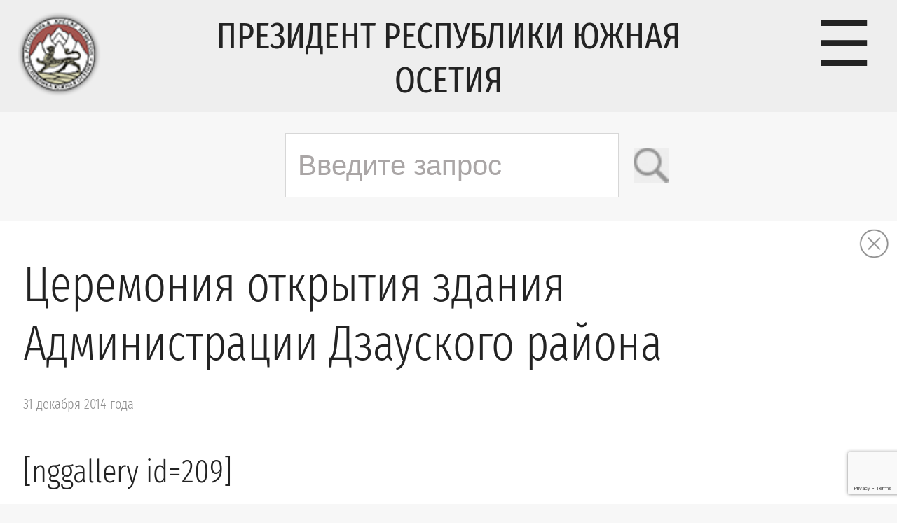

--- FILE ---
content_type: text/html; charset=utf-8
request_url: https://www.google.com/recaptcha/api2/anchor?ar=1&k=6LdG5-4hAAAAAIVLN9_xP5sbarXRzUQ20oKhaX1s&co=aHR0cHM6Ly9wcmVzaWRlbnRydW8ub3JnOjQ0Mw..&hl=en&v=PoyoqOPhxBO7pBk68S4YbpHZ&size=invisible&anchor-ms=20000&execute-ms=30000&cb=ha6i9i1dc6ja
body_size: 48804
content:
<!DOCTYPE HTML><html dir="ltr" lang="en"><head><meta http-equiv="Content-Type" content="text/html; charset=UTF-8">
<meta http-equiv="X-UA-Compatible" content="IE=edge">
<title>reCAPTCHA</title>
<style type="text/css">
/* cyrillic-ext */
@font-face {
  font-family: 'Roboto';
  font-style: normal;
  font-weight: 400;
  font-stretch: 100%;
  src: url(//fonts.gstatic.com/s/roboto/v48/KFO7CnqEu92Fr1ME7kSn66aGLdTylUAMa3GUBHMdazTgWw.woff2) format('woff2');
  unicode-range: U+0460-052F, U+1C80-1C8A, U+20B4, U+2DE0-2DFF, U+A640-A69F, U+FE2E-FE2F;
}
/* cyrillic */
@font-face {
  font-family: 'Roboto';
  font-style: normal;
  font-weight: 400;
  font-stretch: 100%;
  src: url(//fonts.gstatic.com/s/roboto/v48/KFO7CnqEu92Fr1ME7kSn66aGLdTylUAMa3iUBHMdazTgWw.woff2) format('woff2');
  unicode-range: U+0301, U+0400-045F, U+0490-0491, U+04B0-04B1, U+2116;
}
/* greek-ext */
@font-face {
  font-family: 'Roboto';
  font-style: normal;
  font-weight: 400;
  font-stretch: 100%;
  src: url(//fonts.gstatic.com/s/roboto/v48/KFO7CnqEu92Fr1ME7kSn66aGLdTylUAMa3CUBHMdazTgWw.woff2) format('woff2');
  unicode-range: U+1F00-1FFF;
}
/* greek */
@font-face {
  font-family: 'Roboto';
  font-style: normal;
  font-weight: 400;
  font-stretch: 100%;
  src: url(//fonts.gstatic.com/s/roboto/v48/KFO7CnqEu92Fr1ME7kSn66aGLdTylUAMa3-UBHMdazTgWw.woff2) format('woff2');
  unicode-range: U+0370-0377, U+037A-037F, U+0384-038A, U+038C, U+038E-03A1, U+03A3-03FF;
}
/* math */
@font-face {
  font-family: 'Roboto';
  font-style: normal;
  font-weight: 400;
  font-stretch: 100%;
  src: url(//fonts.gstatic.com/s/roboto/v48/KFO7CnqEu92Fr1ME7kSn66aGLdTylUAMawCUBHMdazTgWw.woff2) format('woff2');
  unicode-range: U+0302-0303, U+0305, U+0307-0308, U+0310, U+0312, U+0315, U+031A, U+0326-0327, U+032C, U+032F-0330, U+0332-0333, U+0338, U+033A, U+0346, U+034D, U+0391-03A1, U+03A3-03A9, U+03B1-03C9, U+03D1, U+03D5-03D6, U+03F0-03F1, U+03F4-03F5, U+2016-2017, U+2034-2038, U+203C, U+2040, U+2043, U+2047, U+2050, U+2057, U+205F, U+2070-2071, U+2074-208E, U+2090-209C, U+20D0-20DC, U+20E1, U+20E5-20EF, U+2100-2112, U+2114-2115, U+2117-2121, U+2123-214F, U+2190, U+2192, U+2194-21AE, U+21B0-21E5, U+21F1-21F2, U+21F4-2211, U+2213-2214, U+2216-22FF, U+2308-230B, U+2310, U+2319, U+231C-2321, U+2336-237A, U+237C, U+2395, U+239B-23B7, U+23D0, U+23DC-23E1, U+2474-2475, U+25AF, U+25B3, U+25B7, U+25BD, U+25C1, U+25CA, U+25CC, U+25FB, U+266D-266F, U+27C0-27FF, U+2900-2AFF, U+2B0E-2B11, U+2B30-2B4C, U+2BFE, U+3030, U+FF5B, U+FF5D, U+1D400-1D7FF, U+1EE00-1EEFF;
}
/* symbols */
@font-face {
  font-family: 'Roboto';
  font-style: normal;
  font-weight: 400;
  font-stretch: 100%;
  src: url(//fonts.gstatic.com/s/roboto/v48/KFO7CnqEu92Fr1ME7kSn66aGLdTylUAMaxKUBHMdazTgWw.woff2) format('woff2');
  unicode-range: U+0001-000C, U+000E-001F, U+007F-009F, U+20DD-20E0, U+20E2-20E4, U+2150-218F, U+2190, U+2192, U+2194-2199, U+21AF, U+21E6-21F0, U+21F3, U+2218-2219, U+2299, U+22C4-22C6, U+2300-243F, U+2440-244A, U+2460-24FF, U+25A0-27BF, U+2800-28FF, U+2921-2922, U+2981, U+29BF, U+29EB, U+2B00-2BFF, U+4DC0-4DFF, U+FFF9-FFFB, U+10140-1018E, U+10190-1019C, U+101A0, U+101D0-101FD, U+102E0-102FB, U+10E60-10E7E, U+1D2C0-1D2D3, U+1D2E0-1D37F, U+1F000-1F0FF, U+1F100-1F1AD, U+1F1E6-1F1FF, U+1F30D-1F30F, U+1F315, U+1F31C, U+1F31E, U+1F320-1F32C, U+1F336, U+1F378, U+1F37D, U+1F382, U+1F393-1F39F, U+1F3A7-1F3A8, U+1F3AC-1F3AF, U+1F3C2, U+1F3C4-1F3C6, U+1F3CA-1F3CE, U+1F3D4-1F3E0, U+1F3ED, U+1F3F1-1F3F3, U+1F3F5-1F3F7, U+1F408, U+1F415, U+1F41F, U+1F426, U+1F43F, U+1F441-1F442, U+1F444, U+1F446-1F449, U+1F44C-1F44E, U+1F453, U+1F46A, U+1F47D, U+1F4A3, U+1F4B0, U+1F4B3, U+1F4B9, U+1F4BB, U+1F4BF, U+1F4C8-1F4CB, U+1F4D6, U+1F4DA, U+1F4DF, U+1F4E3-1F4E6, U+1F4EA-1F4ED, U+1F4F7, U+1F4F9-1F4FB, U+1F4FD-1F4FE, U+1F503, U+1F507-1F50B, U+1F50D, U+1F512-1F513, U+1F53E-1F54A, U+1F54F-1F5FA, U+1F610, U+1F650-1F67F, U+1F687, U+1F68D, U+1F691, U+1F694, U+1F698, U+1F6AD, U+1F6B2, U+1F6B9-1F6BA, U+1F6BC, U+1F6C6-1F6CF, U+1F6D3-1F6D7, U+1F6E0-1F6EA, U+1F6F0-1F6F3, U+1F6F7-1F6FC, U+1F700-1F7FF, U+1F800-1F80B, U+1F810-1F847, U+1F850-1F859, U+1F860-1F887, U+1F890-1F8AD, U+1F8B0-1F8BB, U+1F8C0-1F8C1, U+1F900-1F90B, U+1F93B, U+1F946, U+1F984, U+1F996, U+1F9E9, U+1FA00-1FA6F, U+1FA70-1FA7C, U+1FA80-1FA89, U+1FA8F-1FAC6, U+1FACE-1FADC, U+1FADF-1FAE9, U+1FAF0-1FAF8, U+1FB00-1FBFF;
}
/* vietnamese */
@font-face {
  font-family: 'Roboto';
  font-style: normal;
  font-weight: 400;
  font-stretch: 100%;
  src: url(//fonts.gstatic.com/s/roboto/v48/KFO7CnqEu92Fr1ME7kSn66aGLdTylUAMa3OUBHMdazTgWw.woff2) format('woff2');
  unicode-range: U+0102-0103, U+0110-0111, U+0128-0129, U+0168-0169, U+01A0-01A1, U+01AF-01B0, U+0300-0301, U+0303-0304, U+0308-0309, U+0323, U+0329, U+1EA0-1EF9, U+20AB;
}
/* latin-ext */
@font-face {
  font-family: 'Roboto';
  font-style: normal;
  font-weight: 400;
  font-stretch: 100%;
  src: url(//fonts.gstatic.com/s/roboto/v48/KFO7CnqEu92Fr1ME7kSn66aGLdTylUAMa3KUBHMdazTgWw.woff2) format('woff2');
  unicode-range: U+0100-02BA, U+02BD-02C5, U+02C7-02CC, U+02CE-02D7, U+02DD-02FF, U+0304, U+0308, U+0329, U+1D00-1DBF, U+1E00-1E9F, U+1EF2-1EFF, U+2020, U+20A0-20AB, U+20AD-20C0, U+2113, U+2C60-2C7F, U+A720-A7FF;
}
/* latin */
@font-face {
  font-family: 'Roboto';
  font-style: normal;
  font-weight: 400;
  font-stretch: 100%;
  src: url(//fonts.gstatic.com/s/roboto/v48/KFO7CnqEu92Fr1ME7kSn66aGLdTylUAMa3yUBHMdazQ.woff2) format('woff2');
  unicode-range: U+0000-00FF, U+0131, U+0152-0153, U+02BB-02BC, U+02C6, U+02DA, U+02DC, U+0304, U+0308, U+0329, U+2000-206F, U+20AC, U+2122, U+2191, U+2193, U+2212, U+2215, U+FEFF, U+FFFD;
}
/* cyrillic-ext */
@font-face {
  font-family: 'Roboto';
  font-style: normal;
  font-weight: 500;
  font-stretch: 100%;
  src: url(//fonts.gstatic.com/s/roboto/v48/KFO7CnqEu92Fr1ME7kSn66aGLdTylUAMa3GUBHMdazTgWw.woff2) format('woff2');
  unicode-range: U+0460-052F, U+1C80-1C8A, U+20B4, U+2DE0-2DFF, U+A640-A69F, U+FE2E-FE2F;
}
/* cyrillic */
@font-face {
  font-family: 'Roboto';
  font-style: normal;
  font-weight: 500;
  font-stretch: 100%;
  src: url(//fonts.gstatic.com/s/roboto/v48/KFO7CnqEu92Fr1ME7kSn66aGLdTylUAMa3iUBHMdazTgWw.woff2) format('woff2');
  unicode-range: U+0301, U+0400-045F, U+0490-0491, U+04B0-04B1, U+2116;
}
/* greek-ext */
@font-face {
  font-family: 'Roboto';
  font-style: normal;
  font-weight: 500;
  font-stretch: 100%;
  src: url(//fonts.gstatic.com/s/roboto/v48/KFO7CnqEu92Fr1ME7kSn66aGLdTylUAMa3CUBHMdazTgWw.woff2) format('woff2');
  unicode-range: U+1F00-1FFF;
}
/* greek */
@font-face {
  font-family: 'Roboto';
  font-style: normal;
  font-weight: 500;
  font-stretch: 100%;
  src: url(//fonts.gstatic.com/s/roboto/v48/KFO7CnqEu92Fr1ME7kSn66aGLdTylUAMa3-UBHMdazTgWw.woff2) format('woff2');
  unicode-range: U+0370-0377, U+037A-037F, U+0384-038A, U+038C, U+038E-03A1, U+03A3-03FF;
}
/* math */
@font-face {
  font-family: 'Roboto';
  font-style: normal;
  font-weight: 500;
  font-stretch: 100%;
  src: url(//fonts.gstatic.com/s/roboto/v48/KFO7CnqEu92Fr1ME7kSn66aGLdTylUAMawCUBHMdazTgWw.woff2) format('woff2');
  unicode-range: U+0302-0303, U+0305, U+0307-0308, U+0310, U+0312, U+0315, U+031A, U+0326-0327, U+032C, U+032F-0330, U+0332-0333, U+0338, U+033A, U+0346, U+034D, U+0391-03A1, U+03A3-03A9, U+03B1-03C9, U+03D1, U+03D5-03D6, U+03F0-03F1, U+03F4-03F5, U+2016-2017, U+2034-2038, U+203C, U+2040, U+2043, U+2047, U+2050, U+2057, U+205F, U+2070-2071, U+2074-208E, U+2090-209C, U+20D0-20DC, U+20E1, U+20E5-20EF, U+2100-2112, U+2114-2115, U+2117-2121, U+2123-214F, U+2190, U+2192, U+2194-21AE, U+21B0-21E5, U+21F1-21F2, U+21F4-2211, U+2213-2214, U+2216-22FF, U+2308-230B, U+2310, U+2319, U+231C-2321, U+2336-237A, U+237C, U+2395, U+239B-23B7, U+23D0, U+23DC-23E1, U+2474-2475, U+25AF, U+25B3, U+25B7, U+25BD, U+25C1, U+25CA, U+25CC, U+25FB, U+266D-266F, U+27C0-27FF, U+2900-2AFF, U+2B0E-2B11, U+2B30-2B4C, U+2BFE, U+3030, U+FF5B, U+FF5D, U+1D400-1D7FF, U+1EE00-1EEFF;
}
/* symbols */
@font-face {
  font-family: 'Roboto';
  font-style: normal;
  font-weight: 500;
  font-stretch: 100%;
  src: url(//fonts.gstatic.com/s/roboto/v48/KFO7CnqEu92Fr1ME7kSn66aGLdTylUAMaxKUBHMdazTgWw.woff2) format('woff2');
  unicode-range: U+0001-000C, U+000E-001F, U+007F-009F, U+20DD-20E0, U+20E2-20E4, U+2150-218F, U+2190, U+2192, U+2194-2199, U+21AF, U+21E6-21F0, U+21F3, U+2218-2219, U+2299, U+22C4-22C6, U+2300-243F, U+2440-244A, U+2460-24FF, U+25A0-27BF, U+2800-28FF, U+2921-2922, U+2981, U+29BF, U+29EB, U+2B00-2BFF, U+4DC0-4DFF, U+FFF9-FFFB, U+10140-1018E, U+10190-1019C, U+101A0, U+101D0-101FD, U+102E0-102FB, U+10E60-10E7E, U+1D2C0-1D2D3, U+1D2E0-1D37F, U+1F000-1F0FF, U+1F100-1F1AD, U+1F1E6-1F1FF, U+1F30D-1F30F, U+1F315, U+1F31C, U+1F31E, U+1F320-1F32C, U+1F336, U+1F378, U+1F37D, U+1F382, U+1F393-1F39F, U+1F3A7-1F3A8, U+1F3AC-1F3AF, U+1F3C2, U+1F3C4-1F3C6, U+1F3CA-1F3CE, U+1F3D4-1F3E0, U+1F3ED, U+1F3F1-1F3F3, U+1F3F5-1F3F7, U+1F408, U+1F415, U+1F41F, U+1F426, U+1F43F, U+1F441-1F442, U+1F444, U+1F446-1F449, U+1F44C-1F44E, U+1F453, U+1F46A, U+1F47D, U+1F4A3, U+1F4B0, U+1F4B3, U+1F4B9, U+1F4BB, U+1F4BF, U+1F4C8-1F4CB, U+1F4D6, U+1F4DA, U+1F4DF, U+1F4E3-1F4E6, U+1F4EA-1F4ED, U+1F4F7, U+1F4F9-1F4FB, U+1F4FD-1F4FE, U+1F503, U+1F507-1F50B, U+1F50D, U+1F512-1F513, U+1F53E-1F54A, U+1F54F-1F5FA, U+1F610, U+1F650-1F67F, U+1F687, U+1F68D, U+1F691, U+1F694, U+1F698, U+1F6AD, U+1F6B2, U+1F6B9-1F6BA, U+1F6BC, U+1F6C6-1F6CF, U+1F6D3-1F6D7, U+1F6E0-1F6EA, U+1F6F0-1F6F3, U+1F6F7-1F6FC, U+1F700-1F7FF, U+1F800-1F80B, U+1F810-1F847, U+1F850-1F859, U+1F860-1F887, U+1F890-1F8AD, U+1F8B0-1F8BB, U+1F8C0-1F8C1, U+1F900-1F90B, U+1F93B, U+1F946, U+1F984, U+1F996, U+1F9E9, U+1FA00-1FA6F, U+1FA70-1FA7C, U+1FA80-1FA89, U+1FA8F-1FAC6, U+1FACE-1FADC, U+1FADF-1FAE9, U+1FAF0-1FAF8, U+1FB00-1FBFF;
}
/* vietnamese */
@font-face {
  font-family: 'Roboto';
  font-style: normal;
  font-weight: 500;
  font-stretch: 100%;
  src: url(//fonts.gstatic.com/s/roboto/v48/KFO7CnqEu92Fr1ME7kSn66aGLdTylUAMa3OUBHMdazTgWw.woff2) format('woff2');
  unicode-range: U+0102-0103, U+0110-0111, U+0128-0129, U+0168-0169, U+01A0-01A1, U+01AF-01B0, U+0300-0301, U+0303-0304, U+0308-0309, U+0323, U+0329, U+1EA0-1EF9, U+20AB;
}
/* latin-ext */
@font-face {
  font-family: 'Roboto';
  font-style: normal;
  font-weight: 500;
  font-stretch: 100%;
  src: url(//fonts.gstatic.com/s/roboto/v48/KFO7CnqEu92Fr1ME7kSn66aGLdTylUAMa3KUBHMdazTgWw.woff2) format('woff2');
  unicode-range: U+0100-02BA, U+02BD-02C5, U+02C7-02CC, U+02CE-02D7, U+02DD-02FF, U+0304, U+0308, U+0329, U+1D00-1DBF, U+1E00-1E9F, U+1EF2-1EFF, U+2020, U+20A0-20AB, U+20AD-20C0, U+2113, U+2C60-2C7F, U+A720-A7FF;
}
/* latin */
@font-face {
  font-family: 'Roboto';
  font-style: normal;
  font-weight: 500;
  font-stretch: 100%;
  src: url(//fonts.gstatic.com/s/roboto/v48/KFO7CnqEu92Fr1ME7kSn66aGLdTylUAMa3yUBHMdazQ.woff2) format('woff2');
  unicode-range: U+0000-00FF, U+0131, U+0152-0153, U+02BB-02BC, U+02C6, U+02DA, U+02DC, U+0304, U+0308, U+0329, U+2000-206F, U+20AC, U+2122, U+2191, U+2193, U+2212, U+2215, U+FEFF, U+FFFD;
}
/* cyrillic-ext */
@font-face {
  font-family: 'Roboto';
  font-style: normal;
  font-weight: 900;
  font-stretch: 100%;
  src: url(//fonts.gstatic.com/s/roboto/v48/KFO7CnqEu92Fr1ME7kSn66aGLdTylUAMa3GUBHMdazTgWw.woff2) format('woff2');
  unicode-range: U+0460-052F, U+1C80-1C8A, U+20B4, U+2DE0-2DFF, U+A640-A69F, U+FE2E-FE2F;
}
/* cyrillic */
@font-face {
  font-family: 'Roboto';
  font-style: normal;
  font-weight: 900;
  font-stretch: 100%;
  src: url(//fonts.gstatic.com/s/roboto/v48/KFO7CnqEu92Fr1ME7kSn66aGLdTylUAMa3iUBHMdazTgWw.woff2) format('woff2');
  unicode-range: U+0301, U+0400-045F, U+0490-0491, U+04B0-04B1, U+2116;
}
/* greek-ext */
@font-face {
  font-family: 'Roboto';
  font-style: normal;
  font-weight: 900;
  font-stretch: 100%;
  src: url(//fonts.gstatic.com/s/roboto/v48/KFO7CnqEu92Fr1ME7kSn66aGLdTylUAMa3CUBHMdazTgWw.woff2) format('woff2');
  unicode-range: U+1F00-1FFF;
}
/* greek */
@font-face {
  font-family: 'Roboto';
  font-style: normal;
  font-weight: 900;
  font-stretch: 100%;
  src: url(//fonts.gstatic.com/s/roboto/v48/KFO7CnqEu92Fr1ME7kSn66aGLdTylUAMa3-UBHMdazTgWw.woff2) format('woff2');
  unicode-range: U+0370-0377, U+037A-037F, U+0384-038A, U+038C, U+038E-03A1, U+03A3-03FF;
}
/* math */
@font-face {
  font-family: 'Roboto';
  font-style: normal;
  font-weight: 900;
  font-stretch: 100%;
  src: url(//fonts.gstatic.com/s/roboto/v48/KFO7CnqEu92Fr1ME7kSn66aGLdTylUAMawCUBHMdazTgWw.woff2) format('woff2');
  unicode-range: U+0302-0303, U+0305, U+0307-0308, U+0310, U+0312, U+0315, U+031A, U+0326-0327, U+032C, U+032F-0330, U+0332-0333, U+0338, U+033A, U+0346, U+034D, U+0391-03A1, U+03A3-03A9, U+03B1-03C9, U+03D1, U+03D5-03D6, U+03F0-03F1, U+03F4-03F5, U+2016-2017, U+2034-2038, U+203C, U+2040, U+2043, U+2047, U+2050, U+2057, U+205F, U+2070-2071, U+2074-208E, U+2090-209C, U+20D0-20DC, U+20E1, U+20E5-20EF, U+2100-2112, U+2114-2115, U+2117-2121, U+2123-214F, U+2190, U+2192, U+2194-21AE, U+21B0-21E5, U+21F1-21F2, U+21F4-2211, U+2213-2214, U+2216-22FF, U+2308-230B, U+2310, U+2319, U+231C-2321, U+2336-237A, U+237C, U+2395, U+239B-23B7, U+23D0, U+23DC-23E1, U+2474-2475, U+25AF, U+25B3, U+25B7, U+25BD, U+25C1, U+25CA, U+25CC, U+25FB, U+266D-266F, U+27C0-27FF, U+2900-2AFF, U+2B0E-2B11, U+2B30-2B4C, U+2BFE, U+3030, U+FF5B, U+FF5D, U+1D400-1D7FF, U+1EE00-1EEFF;
}
/* symbols */
@font-face {
  font-family: 'Roboto';
  font-style: normal;
  font-weight: 900;
  font-stretch: 100%;
  src: url(//fonts.gstatic.com/s/roboto/v48/KFO7CnqEu92Fr1ME7kSn66aGLdTylUAMaxKUBHMdazTgWw.woff2) format('woff2');
  unicode-range: U+0001-000C, U+000E-001F, U+007F-009F, U+20DD-20E0, U+20E2-20E4, U+2150-218F, U+2190, U+2192, U+2194-2199, U+21AF, U+21E6-21F0, U+21F3, U+2218-2219, U+2299, U+22C4-22C6, U+2300-243F, U+2440-244A, U+2460-24FF, U+25A0-27BF, U+2800-28FF, U+2921-2922, U+2981, U+29BF, U+29EB, U+2B00-2BFF, U+4DC0-4DFF, U+FFF9-FFFB, U+10140-1018E, U+10190-1019C, U+101A0, U+101D0-101FD, U+102E0-102FB, U+10E60-10E7E, U+1D2C0-1D2D3, U+1D2E0-1D37F, U+1F000-1F0FF, U+1F100-1F1AD, U+1F1E6-1F1FF, U+1F30D-1F30F, U+1F315, U+1F31C, U+1F31E, U+1F320-1F32C, U+1F336, U+1F378, U+1F37D, U+1F382, U+1F393-1F39F, U+1F3A7-1F3A8, U+1F3AC-1F3AF, U+1F3C2, U+1F3C4-1F3C6, U+1F3CA-1F3CE, U+1F3D4-1F3E0, U+1F3ED, U+1F3F1-1F3F3, U+1F3F5-1F3F7, U+1F408, U+1F415, U+1F41F, U+1F426, U+1F43F, U+1F441-1F442, U+1F444, U+1F446-1F449, U+1F44C-1F44E, U+1F453, U+1F46A, U+1F47D, U+1F4A3, U+1F4B0, U+1F4B3, U+1F4B9, U+1F4BB, U+1F4BF, U+1F4C8-1F4CB, U+1F4D6, U+1F4DA, U+1F4DF, U+1F4E3-1F4E6, U+1F4EA-1F4ED, U+1F4F7, U+1F4F9-1F4FB, U+1F4FD-1F4FE, U+1F503, U+1F507-1F50B, U+1F50D, U+1F512-1F513, U+1F53E-1F54A, U+1F54F-1F5FA, U+1F610, U+1F650-1F67F, U+1F687, U+1F68D, U+1F691, U+1F694, U+1F698, U+1F6AD, U+1F6B2, U+1F6B9-1F6BA, U+1F6BC, U+1F6C6-1F6CF, U+1F6D3-1F6D7, U+1F6E0-1F6EA, U+1F6F0-1F6F3, U+1F6F7-1F6FC, U+1F700-1F7FF, U+1F800-1F80B, U+1F810-1F847, U+1F850-1F859, U+1F860-1F887, U+1F890-1F8AD, U+1F8B0-1F8BB, U+1F8C0-1F8C1, U+1F900-1F90B, U+1F93B, U+1F946, U+1F984, U+1F996, U+1F9E9, U+1FA00-1FA6F, U+1FA70-1FA7C, U+1FA80-1FA89, U+1FA8F-1FAC6, U+1FACE-1FADC, U+1FADF-1FAE9, U+1FAF0-1FAF8, U+1FB00-1FBFF;
}
/* vietnamese */
@font-face {
  font-family: 'Roboto';
  font-style: normal;
  font-weight: 900;
  font-stretch: 100%;
  src: url(//fonts.gstatic.com/s/roboto/v48/KFO7CnqEu92Fr1ME7kSn66aGLdTylUAMa3OUBHMdazTgWw.woff2) format('woff2');
  unicode-range: U+0102-0103, U+0110-0111, U+0128-0129, U+0168-0169, U+01A0-01A1, U+01AF-01B0, U+0300-0301, U+0303-0304, U+0308-0309, U+0323, U+0329, U+1EA0-1EF9, U+20AB;
}
/* latin-ext */
@font-face {
  font-family: 'Roboto';
  font-style: normal;
  font-weight: 900;
  font-stretch: 100%;
  src: url(//fonts.gstatic.com/s/roboto/v48/KFO7CnqEu92Fr1ME7kSn66aGLdTylUAMa3KUBHMdazTgWw.woff2) format('woff2');
  unicode-range: U+0100-02BA, U+02BD-02C5, U+02C7-02CC, U+02CE-02D7, U+02DD-02FF, U+0304, U+0308, U+0329, U+1D00-1DBF, U+1E00-1E9F, U+1EF2-1EFF, U+2020, U+20A0-20AB, U+20AD-20C0, U+2113, U+2C60-2C7F, U+A720-A7FF;
}
/* latin */
@font-face {
  font-family: 'Roboto';
  font-style: normal;
  font-weight: 900;
  font-stretch: 100%;
  src: url(//fonts.gstatic.com/s/roboto/v48/KFO7CnqEu92Fr1ME7kSn66aGLdTylUAMa3yUBHMdazQ.woff2) format('woff2');
  unicode-range: U+0000-00FF, U+0131, U+0152-0153, U+02BB-02BC, U+02C6, U+02DA, U+02DC, U+0304, U+0308, U+0329, U+2000-206F, U+20AC, U+2122, U+2191, U+2193, U+2212, U+2215, U+FEFF, U+FFFD;
}

</style>
<link rel="stylesheet" type="text/css" href="https://www.gstatic.com/recaptcha/releases/PoyoqOPhxBO7pBk68S4YbpHZ/styles__ltr.css">
<script nonce="lkm-6jcGyjJEHJfSJ4GgAQ" type="text/javascript">window['__recaptcha_api'] = 'https://www.google.com/recaptcha/api2/';</script>
<script type="text/javascript" src="https://www.gstatic.com/recaptcha/releases/PoyoqOPhxBO7pBk68S4YbpHZ/recaptcha__en.js" nonce="lkm-6jcGyjJEHJfSJ4GgAQ">
      
    </script></head>
<body><div id="rc-anchor-alert" class="rc-anchor-alert"></div>
<input type="hidden" id="recaptcha-token" value="[base64]">
<script type="text/javascript" nonce="lkm-6jcGyjJEHJfSJ4GgAQ">
      recaptcha.anchor.Main.init("[\x22ainput\x22,[\x22bgdata\x22,\x22\x22,\[base64]/[base64]/[base64]/[base64]/[base64]/[base64]/KGcoTywyNTMsTy5PKSxVRyhPLEMpKTpnKE8sMjUzLEMpLE8pKSxsKSksTykpfSxieT1mdW5jdGlvbihDLE8sdSxsKXtmb3IobD0odT1SKEMpLDApO08+MDtPLS0pbD1sPDw4fFooQyk7ZyhDLHUsbCl9LFVHPWZ1bmN0aW9uKEMsTyl7Qy5pLmxlbmd0aD4xMDQ/[base64]/[base64]/[base64]/[base64]/[base64]/[base64]/[base64]\\u003d\x22,\[base64]\\u003d\x22,\x22w4HDlcOQw4tQHBfCqTzDlyNtw40/Sm7CnGzCo8K1w7FEGFYQw53CrcKnw7TClMKeHhoWw5oFwoplHzFxX8KYWDrDicO1w7/Ch8KSwoLDgsOgwrTCpTvCmsOWCiLCkggJFnNXwr/DhcORIsKYCMKJBX/[base64]/VVLDpA7ChT/DrH9sw5HDucKRU8OGw53Du8KrwqLDvsKuwqjDtcK4w4fDocOYHUh6a0ZTworCjhppXMKdMMOvFsKDwpErwpzDvSx2wq8Swo1wwoBwaWU7w4gCclwvFMKWJcOkMlMHw7/DpMO+w4rDth4uWMOQUgrCrsOEHcK9ZE3CrsOiwr4MNMOyd8Kww7ISbcOOf8K+w4Uuw59+worDjcOowpHCvynDucKiw7lsKsKLLsKdacKbZ3nDlcO8ThVAVzMZw4Frwo3DhcOywqM2w57CnyIAw6rCscO9wqLDl8OSwrbCmcKwMcK7FMKoR2ouTMORCMKwEMKsw58/wrBzfTE1f8Knw5YtfcOWw7DDocOcw4QDIjvCscOLEMOjwoLDoHnDlDwiwo80woZEwqoxFMOmXcKyw4c6Xm/DlV3Cu3rCpcOOSzdCYy8Tw4bDhV1qFMKTwoBUwpsjwo/Dnk3Dh8OsI8KPfcKVK8Olwos9wog8dHsWF0RlwpEsw4QBw7MAagHDgcKVS8O5w5hiwqHCicK1w5fCpHxEwqjCk8KjKMKTwqXCvcK/L2XCi1DDjMKgwqHDvsKzWcOLES7CpcK9wo7DoBLChcO/PxDCoMKbUlcmw6EPw4PDl2DDjELDjsK8w6wOGVLDvnvDrcKtb8O0S8OldsOnfCDDo0ZywpJlccOcFCJrYgRnwrDCgsKWGEHDn8Ouw5XDksOUVWcBRTrDr8OsWMORVCEaCmNAwofCiCROw7TDqsO/BRY4w7XCj8KzwqxXw5EZw4fCpFR3w6IyPCpGw4/Du8KZwoXCpU/DhR9wYMKlKMOtwo7DtsOjw44XAXVbZB8dRsO5V8KCEcO4FFTCrcKIecK2FcK0wobDkxbCiB4/UlMgw57DjMOzCwDCqsKyME7CvMKHUwnDlCLDgX/DhCrCosKqw7Aww7rCnVBnbm/DvcOSYsKvwoFeak/Cu8KqCjc4woE6KR4gCkkXw5fCosOswoVtwpjClcO7D8ObDMKYEjPDn8KJGMOdF8OFw7pgVhnCq8O7FMOyCMKowqJFIil2wpPDskkjLMOSwrDDmMKgwq5vw6XCkmw5KBZ2AcKZCsKdw6I8wr9IUsKZRG9ewr/Cj2fDjHXCjMKvw6nCksKrwrQvw5xMM8O/[base64]/Ci3XCkMKYRsKBwrzDvsOWw5NQw7bCr3AAOm7CmMK6w7TDujHDtMKcwp8FGsOlCMK2F8Kdw7Ryw7XDvl3DgGzClkvDry7DqTvCocOxwoZiw7nCmMOfw6Rwwq9/wpMHwq49w4/Cn8KiWizDjAjCgz7Cg8OEUMOwQMKQG8KadcOLNsKLAjBLdF7CscKLKcOywpUXPjAmKcO+wqYSPsOdf8OaJsK0wqPDvMOCwqd/TsOiKQjClWfDgEHCpEvCo0pEw5UQAy8rasKIwo/DhUDDsAInw5LDs2zDmMO3c8Kyw7Buwo3Cu8OEwrIlwqXCkcKcw4FQw443w5LDlsOEw5rCuD/DmAzCmsO4dWTCosKpV8OdwoHCkwvDlMKswpUOU8KIw4kEFsOce8KjwpEVI8KIw7TDrMOwWBbCpXDDulMLwqoPC2hhND/DrH3CvsOUJC9Tw603wp1tw7PDmMK5w5UfP8KGw7RUwqk+wqjCszPDqnbClMKQw5PDsRXCrsO9wojCgw/DiMOjb8KeHQ7CvRrDk0XDjMOmblhJwrfDncO1wqxsUAhMwqfDg33DuMKhSjrCnMO6w4/CoMKWwpfCmMK/wpEGwqjDv03CuhnDvlbDncKAa0nDhMKbWcOpCsOCSHVnw5DDjmbCmlNSw7HCkMObw4ZKM8O+fAtxEcOvw5MWwpjDhcKKPsK4IhxzwrrCqEHDjhBrMznDssKbw4xDwocPwqjCuGrDqsO/[base64]/Co8ODVMK7wrjCtcOkwqXCqcOfBcKswqtWf8Onwo3CiMO/wpbDjMOLw40aGMKGXcOqw4TDp8KAw795wr7DpsKkfEUqNQh4w4NVdVA4w5o6w5Mla3vCuMKtw5RRwqN0bAXCscOvZjXChTEkwrzCqMK0WxfDjxxKwrHDscKvw6rDgsKswroowr5/M2YsdMOaw5vDqjDCkUVzcQbDjMORVMOqwpvDgMKow4fChsKJw6TChiZhwq1gN8KpesOSw7HClkAwwoUbYMKBBcOkw73DqsO6woJDOcKnwpINIMO9Q1ZDwpPCtcOnwofCiQhmTAhPY8KPw5/DrShAwqAqW8OKw7hmbMKPwqrDp1hUwq8lwoBFwoEYwqnComLCjsKaAljCvR7CscKCM0TDv8OtfT/[base64]/ChyfDml8+aMK7wq3CrsOzw4Bhwpsbw4fDnxLDphBbWcOpwq3Cn8KgFjhHc8KYw6hbwobDkHXCh8K3VkASw4sfwrxhTsKifQMOPsOvUMOgwqLDgjZCwohwwp/[base64]/OyYGI8KNHsO+wovDjsKhw43CusK1w4hMwrnCrcOfXsOIU8OdbCzDt8O3woFRw6Yqwq4FHhrCuQ3DtwZ+IcKfDlzDgsOXMcKFaivCg8OpD8K6U1bDh8K/Jj7DgkzDq8KmNsKsZm/[base64]/DvMKDwojCucKyOMKVAcK+esKuf8K7GHdGw4YbQFcmwp/CuMOUISLCqcKKVcO0wq8Gwrk1fcO1w7LDpMKfB8OFGSzDsMKUBANrblDCh3Qaw7QUwpfDs8KaWMKvQcKZwrF2wpA7BQlOMkzDj8OYwpnDoMKFfUdJKMOMHDouw7l3A1cmHsOFbMOQOCrCgj/CkglMwrfCok3DqT3CtG5aw6x/TQs0IcK/[base64]/Dq8O2wqPCksO5woLCpivCkEAOecOfwpTClcOUacKew4VAwqfDicK5wrN7wrkQw5pSGcOZwp9YdMOFwoErw50sS8Kzw79Pw6zDh0obwqHDksK1eWXCkmdFPUXDg8OdPMOWwprCq8OswrQACn7Du8OSwpjCusKjf8OmClrCsWoVw69xw7HChsKfwoLCosKTWMK/[base64]/[base64]/[base64]/[base64]/w5tmwrN5w60Awr3DoAMzb8OraMObwrrDusOsw7tEw7rDnsOzwpLCo3Etw6Nxw5LDixbDp3rDjAbDtXbCt8OEwqrDrMOxYSFBwpMBw7jCn1PCvMKhwqTDrBYHBl/DmsK7Tn8+XsKyQCkMw4LDhyPCicODPnDCosO+CcOZw5XCiMOPw5PDicKiwpfChU0GwoMHOsKlw5QGw6pLworCgFrDlcO0eH3CjcOPVi3Dh8OsdCFmCsOMFMKlw4vCiMK2w63DhxFPNBTDiMO/wrtgwrXDiRvCgMK/w7XDn8OZwrYqw6TDgsOPWi/DuRxaKxHDuS8fw75bOk/DkwrCv8KWRz7DvcKKwpIbciZRJ8KNGMKhw5DDl8KJwqLCgkgfZmDCjcOiB8K+wpd/S2PCnMKGwpvCuR4XcAzDucOhcsOewpLCtQ1NwrITwojCiMKycsOIw6TDmkbCuQJcwq3DlgsQwrLCn8KUw6bDkMKae8OzwqTCqHLCkWHCh3daw4PDk3rCtcKPPXgGc8Obw57DgX1wOhvDkMOBEsKaw7/DgirDuMOgOsOaHj8VasOEW8OQPzVjesOZccK1w4DCvcOfwqnDgTYbw5d3w4nCkcOjYsKyfcK8P8O4QcOqd8K9w5nDrUPCrzDDs15zesKHw6zCoMKlwqLCocOnVMO7wrHDgRUlJjzCtzfDpSIUMMKiw6PCqg/DqSVvDcOBwqI8w6BwUnrCtW86EMKVwqnDncK9w5pARcK3P8KKw4pEwoY6w7XDpMK6wrZaakDCkcKGwo0SwrcfL8KlWMK3w5TDhCEoaMKEKcKQw7bDoMO1EyQqw6/DrxjDqjPCqlBvPBV/IBzDocKpAg5cw5LCt1jChH7CvcKVworDj8KPQjDCl1bCvz1rVFjCpl3CkSnCo8OtHzTDusK2w4bDsH97w4B6w63Ci0jCtsKNHcOIw6vDssO4wobCtwV8w4fDqQJqw7/CmcOfwoTDhG5IwrnCi1fCj8K0IcKGwp7CpEM5wqh+PErCmcKFw6Qswpx6VUEmw7PDiHtxwq1awpjDqQwvZhh7w6M5wpnCjyMJw7dKwrXCqljDhMO7C8O4w4PDisK+fsOsw6dRQsK4wrc/wqQFwqXDqcOAHWshwrTCm8OrwqAUw7DCkVXDnsKXSjnDhgFcwrfChMKLw6tdw7hGQsK9OxV7GlJSAcKnJsKHwpVBXxrDqMOqdCzCpcOrwrHCqMKxw7MbE8KEBMOuU8OBZBtnw4IJNHzCpMKWw5tQwoYTTlNPwpnCo0nDm8OFw7Irw7J/U8KfFcKpwpZqwqslwozChQnDmMKEawNPwpLDtjLCjGLClQHDl1PDt0/Ci8Oiwqh7LMOMSSB6K8KXScKfHDd5KwTCkjXDo8OTw5jCkR1Uwq4USn88w7g7wrNXw7/Cn2LCigsdw5wacDbCsMK/w7zCssO0G39dXsK1HVglwoNzVMKRQ8KvU8KlwrMmw4HDkMKAwohsw4dqAMKiwpDCuVPDgj1Kw5TDnMOuFMK3wodSUkvCkgDDrsOMQ8Oue8KcMVHDpkwPH8K8wr3CpcOrwox/wqzCu8K9e8OMF1tYL8KgOylPRFrCksKTw5p3wqLCrQ7CqsKaR8Kbw4xCZcK0w4zDk8KxRzDDtWbCrMKnZcOrw4/CtDTCky0PXMOVJ8KOw4bDtD/[base64]/[base64]/woHDkSF0Bj58dTbCg2TDtw7Dk2LCp3wwawwYYMKlGWDDmG/CpTTDpsKww7TDtcOZBMKcwqUKEsO7OMKfwrHDlHzCrzRsJMKMwp0WXyZpUz0VAMOAHU/Dg8ODwoMcwotHw6dYPn7CmADCscODwo/CkkhKwpLDiVRgwp7DmQLDuVN9FyjDuMK2w4DCi8K2wpt4wqnDtxDCsMOHw63Cq0PCgAbCjsOBCB1hNsOhwoZDwovCmERUw71xwrZGFcOsw68VZTPCh8OWwotewrkddcO3TMKPwpFKw6QEw4tkwrHCmwzCrsKSVC/DvmRdw4TDp8Kcw5BLCCPDrMKXw6Zww48uaxHCokEow6vCvHRawo0xw7fCvg3Dh8KlcQcGwoQ0wqIXQsOJw5NCw53DrsK1FQozcEJYRiYGLDPDocKINH5sw4/[base64]/[base64]/Ci8KbwpHCpcO4wpPDq8O0KsOIMcO7w6rDhhrCqsK3wqhhP3xGwrjDrMOyfMOZFMKcPcKLwpY8T3MkQltEe3XDvwPDpF7CuMKJwpPCqG3DusOwZsKTZcORazgjwpo9EHcnw5cQw6rCjsO2woctVl/DusOUwp7CklzDocK2wo9nXcOUwqtGPMOEax/CphhPwrV3ZnzDuDzCtT3Ct8K3F8K4C3zDgMOJwrbDnGp/w5rCn8O2wpXCvcK9d8KlKQdPEMO4w5V+Vx7Cg3fCqV/Di8OLAX8SwrdMJ0NrccO7wrvDq8OTNmzClXZwTjINZ2nDuWRVKzDCqwvDvTJkQXLCk8Ovw7/[base64]/DvWIJAXDDjsOOw6nDqcOTw7nCtC9jwotEw5HDqnPCssOeZMOiwoLDgMKFVsOLUmMAU8O3wo3DoBbDicOEdcKDw6Z9wpU7wpTDosOzw43DlXrCgMKeB8K0wqjDmMKMM8Ksw4AIwr8Qw44yS8KZwpxIwpoAQG7CqXjDl8OWecO5w7jDgBPCpyJMLkTDucO5w57DmcO8w4/Cm8OewrnDpB7Chmslw5MSw4fDs8OvwqHCoMOYw5fCjxHCpcKeMlBtMg5OwrbCpAfDpMKIL8O+QMOJwoHCicOlLcO5w5/CpUrCnsOHZMOkJ0nDh10Fwq1Mwpp8ecOlwqHCoU0EwohQDypHwrPCr0bDncK/YcOrw4XDkyo1XjjDpTdLd2vDg1tmw7QxV8OAwoVFR8KywrcPwpoQGsK4AcKEwqrDpMK+w4kLe3/Ck0bClUZ+axgNwp1NwqjCpsOGw6JsL8KPwpDCrgvDnDzDlF/CtcKPwq1Yw5HDvMOtZ8OrQ8K3wp54wrhmL0jDqMK9wqTCoMKzOVzDocKewpvDohkVw48rwqh/wpt1Um9Nw7/CmMK/[base64]/[base64]/Dsn/Dq1ZQQMK5w7/DlcOQwovDiBfDvsO4w5DDomPCgQJDw6Y6w78Ww7www77DvsK9w7XDm8OUwoo5Qz1xCn/CuMOqwpMIV8K7VWUUw6Mew7jDoMOywoUdw4pRwpLCiMOiw7/[base64]/CgcKecibCtMKje1jDocO0MCHDgz/Dq0o8bsKQw4w6w6jDggzCocK0wq7DlMKnasOlwpdNwprDoMOmwrN0w53ChMKGR8OHw4IQdsOuUAR+w6HCusKiwrgxMGLDoFzChyQWPgN7w47CvcOEwqzCq8Kue8K8w4PDrGITGsKHwptLwqzCgcOpJjDCh8KJw7XClAgbw6jCgRdxwoEie8KWw6g/[base64]/DksODMcODAcO8wq/Dg8O6fMO2woTDmsKfw4/CrEbDpMOIHhJaXGfDumpxwr0/woo+w7nDo2NqD8O4ZcOfO8KrwpA1QMOlwp/CvcKpPBPCssKaw4IjAcOGU3NFwrJGAMO5RgsGaVksw6c6RSZPfcOKS8OOTsO+wpTDmMOaw7lmwp9mXsOHwpZOGHsnwp/[base64]/[base64]/[base64]/CpHTDmsOIwqgcw6BKwq0awo3DqcO9w5/[base64]/w7cEwopIbG3CtcOpcsKtwpfCqcOUwq1Sw5fCt8ONUGgxwqXDrMOUwoJdw5fDncKxw6Mywo7Ds1jDun1KGBNcw7c6wpzChGnCryTCnHxhblU6TMOuGsOnwoXCqDDDpS/CscOkc30dbcKXcgo4w4Q5AHZ8wo4Vwo/Cq8KxwrDDpsO9fQ9VwpfCoMOew6lBJ8KvNkjCrsO7w5QXwqQKYh/[base64]/wqJTw6/Cm1VXw7/[base64]/U8KTwp/DsMKew7HCqWrDtsKQwo5EAcODdMOtYxnCmC/Cn8KGaG/DjMKHIcK1EVnDhMOcDTEKw77ClMK8H8OaAWLCuQDDsMKowojDtnYXW1wcwrMOwoEHw5bCm3LDvcKXwq3DsUMQKTE6wr09WSIWfh7CnsO0csKWGkV3DiHCkcKyfFHCoMKZZ03DusKCecO2wpU6wq0FTx7CrcKNwqLDosOrw6nDuMOow7/CmsOfw5/ChcOJSsODXSXDplfCucO4bMOZwqsodyp5FzHDihQ8dGXCij8/w7ceTFFZCsK9woLCpMOcw63CuGTDhlzCh11cT8OTPMKawodKIE/CuE8bw6h5wofDqBtywqTCrAzDlGcNbSHDoS/DswBhw4QNbcKsd8KiIUfDvsOnwr/CncOGwoXDksOVG8KXOsOFwoFdwpDDhcKrwpY2wpbDl8K9JFHCqhEXwq/Dnx3Cv3HDlMKTwr0yw7fCs2vClFtVJcO3w7HCsMO7NDvCusO3wpARw5DCuR3ChsOrc8O2wrHDl8KhwptyJcOKI8OQwqfDpSPCm8O/wq/Cum3CgTcKX8OpScKNQcKxw70SwpTDlgcZF8Ouw4rChFY/[base64]/CkNDecOTw5XCsMO7FmY4woDCkcOhw6rClMKnwoU9JMOXZcO8w78hw6/DukhoVnVVEMK4QlHDrcKIKVhrw4XCqsKrw6hTOz/CpAnCgcObGMK7cQvCt05Yw6MvDCHCkMOXUMOMFkF+bcKgE3Rgwqs8w4TDgcKKZjrCnF52w4jDrcOVwqUtwqfDksOfwo/[base64]/[base64]/[base64]/CvlzDvMK9TlDDvsOGdgZ6fsOOwqguHGjCgV3CpRLDjMKHAFPCosOIwqsHURU7IHnDuiTCvcO/[base64]/DiTvDh8Onwo/Dj8KwbcK5w7fDsQosOsOVwolBM040wq7DjxPDuC85KkHCtybCo1R8PMOdKz0iwpAZw5sKwprCpzfDjRbCs8Osf25oR8KvQB/DglghBQoawq/DqsOuKSwgdcO/XsKiw7Isw6jCusOywr5LGXAqfAhbHsKXcMKvWMKYNwfDjAfDuH7CnQVzDR8+w7VURnTDjGlPMcKWwrUgNcKfw4Jqw6hIwobCn8OkwrfDqQnClFTCkxcow5w2wrjCvsKzw53Cp2Qiwo3DihPCmcKkw7Fiw4rCmUjDqBZgaDE3PxbDnsKJw69xwo/DoCDDhsOEwrhHw4XDvsKTG8K5dMObFwzDkg0qwrDCvMONwpHDrsOeJ8OdJQocwq9YO0rDjsOtwrdSw43Dh2zDnzPCjsOLWsOhw7Qpw6l8WmTCqUfDiylILxzCsiDCpsKSHzzDkFhhwpPCq8OMw6XDjl1nw7t8M2rChSdzwo/DlsKNLMOLbXN3KBrCnx/DrsK+wofCksOCwrvDgcO7wohSw6rCusOhfB5mwpNIwrTCj3LDhsK/w7F9XsOjw6w4DcK8w6ZWw7Y7HVHDuMOTJcOrVcKCwrbDtMOOwphVf318w7/Do2FeEnvCnsOyPBFywo3DnsKwwrQ4RMOqNz9+HMKdXcOEwozCpsKKKsKMwqnDqMK0Y8KuPcO/fDRnw4Q1YhgxY8OJB3hQbEbCl8KSw6YETUUoG8Kswp7DnC8ncUN9F8KJwoLCi8OKwpDDssKWJMOEw5fDicK1XlTChsO/w5zDgsO3w5RRe8OOwonConPCpRfDh8OGw53DvUXDqVQYA0IKw4MxA8OOOsKkw61Tw4Y1wpfDssO4w4cww6PDuFwCw6g/E8K2PBPDonlSw4Ryw7dzDRbCuygawrZMd8OowqoXN8OYwqEJw6Zpc8OffV4cD8KnNsKeYG4ow6ZTXVvDpMKMEsKpw6jDsyfDrF7DksKYw5zDmQFLaMK7wpDCocOVc8OiwpVRwrnDrMOZZMKaa8Orw4zDsMKuHUgDw7t7YcK7QMKvw7DDm8K/[base64]/DncODw5fDmE7CqWDDh2JJwrzCtW7DgMOyS8KIeDhnGVfCtMKGwqVow5Y4w5BPw6HDt8KoccKfLsKAwrAiLwVQWcOaQmpywoNaGx4Pw5lKwqdEb1o8DyAMwrDDhjvCmnDDk8OCwqsbw7HCpx/DmsOPYFfDnkJ7wpLCoR9lTT/Dp1VOw6rDll8mwq/CmcKpw4jDsSPChC/CiVBCfz1pw5bCgwAxwrjCg8OZwrTDvnMKwoEhSBPCrz0fwpvDncOKc3LDlcOiOBbDnxjCtsOFw5rClcKGwpfDlcKWfm/CgMK/[base64]/CgMORwrbDh8O+w5HCvTHCpsO5w7wiwqbDhMKYw6BPD3XCmcKMQsOEFcKbY8KDAsKcRcKLUy9/a0fCvnnDhMKyRD/CvMO6w73ClsOVwqfDpBXCq3lHw5nCkQYMTS/Dp3QHw63CqT/Cjx8bWzjDoy9AJsKVw4g4IGjCg8O/CcOywoPCrcK9wrHCssOnwpYcwoYEw43Ctz8YAksoKsKSwpRAwottwoIFwpXCnMO3McKFI8OScFx/UXQVwrVpK8KJBMOBQ8KHw7Yow50dw5bCshJNQ8Oww7zDnsOKwoEHw6rCt1XDkMKBTcKzBHk1cmXCk8OBw5rDtsKCwp7CrDbDqk8pwpEEd8K+wqvCoB7CtcKIQMKrcxDDqcOsWmt4wp7DssKPZ2vCoA16wovDvFZmD2h/BW5rwrpvUSFFw5DChjMTRjzDmAnCn8O6woUxw5HDtMOYRMOrwr1Cw77CthFUwqXDuGnCrx5lw4Fuw7N1QcKHNcOxBMOLw4h+w5LClnNkwpjDgjJpw68Lw71CFMOQw60nEMKpLsOlw5tPdcKQA1zDtlnCkMKMwo8eLMOFw5/DtlzDvMOCUcO2EMKpwpwJNS17wplkwp3Cl8OGwqoBw6JKJzQaH0vCv8K3MsKAw6TCr8Kvw5R/wp4kKMK+GGDCtMKbw4TCqsOAwqo5FcKdW2rCrcKSwpjCo1gkO8KCBirDtmTCmcOwO0MUw4lHV8OXwpTCgjlbXnFnwrHDjhfDjcKnwovCvR/CvcOdKDnDhHU1w7l0w7/[base64]/V2lbwrfDjig/[base64]/CncKnMcOdw7cGZBApC1vDuMKHI8OUwpjDo37Dr8KwwoHChMOkw6vCj3V5ORTCjVXCtHs1WQFdwqhwTsKRGH9sw7HCnk/[base64]/ChFMHKCopInEwMHfCicOMwopzf0TDmMORGi7CmHRIwpXDisKqwp3Dk8KUbEBnOC0uKF00bFLDh8OABFc0wqnDklbDrMKgNSNnw5gGw4h/[base64]/[base64]/woQ5w6k3w4Blw6Frw5PCosKfUMOlwqPCswthw6k1wozCuwsBwr1/w5vCscOfHBDCoj5OGMOewot+w5Qyw6PCiUXDlMO0w6MvBh1hwr4Xw5smwp0gC3QcwrDDhMKnG8Okw4zCtEERwpN/[base64]/CvcORAAlENMKtwp04Zm0jw44if2I2EcO8JcOdw5zDgcOFBxwbHy4oOMKyw41fw6pKHC7CiwpxwprDlWYXwrkBw5TDgR8BWyXDm8OGw6hybMOuw5zCjF7DssOVwo3CvcOjdsOww4jCvGJqw6FCQMKCwrnDncOdAiUEw7TDmXfCucOSGg7CjcOAwqnDlsKdwpjDgh/DncKdw4fCgXQtGVM8UDB1K8OzNVMtbAVjCAnCvijDoHV6w5XDsi46OsOPw40fwqTCrwjDghbDgsKOwrZmdGkFYsOtZwLCqMOSBCfDvcOVw4prwrYmOMO4w4xAfcOobDVzfcOgwqPDmgk4w53CtR/Dg23CkX3Cn8O4wocmwonCuwXDvHcZw6MCw5/DrMOewqdTbnbDmMOZc2RvEHlNwrozD0/[base64]/CmBfCvDjDkMOVdcOUf8K3woQ6wqQyEMKPwoswRcKxwrk3w4LDtWDDmEFzYjnCuD0fJMKKwrjDmMOFcEbDqHIwwpMxw7YTwofCmxlXD2rDpcOBw5QYwqHDvsKywoZETU88w5DDuMOywp7DkMKbwr5Me8KHw4/[base64]/Cp8Ofw53CjwE1asOsw7dcwqB4w4TClUkmHsKpwolmM8OkwoshCFlIw5/ChsKdTsKOw5DDo8K0AsOTAj7DucOwwqxgwqLDvcK6woTDv8KURcOtMFgPw6JPOsKFSsOtMDdZwpZ0bDLDu1ENCFYmw5DCtsK6wr1nw6XDvsOVYTDCjArCs8KOL8OTw4rDmmzClMK6JMOOGsOQHXNjw7kqYcKWAsOzE8Kqw5zDigTDjsK/[base64]/DscOYRw40wozCnklmw4p0IUpgw6vDrHDCmRnDusOdXVnCqMOyU21RVR0owockIDEGesOCAUlBPQ9nci45PcOTNMKsFMKONcOpwpspAsKVOsOtTBzDlsOhHyTCoR3DusOWX8OJWUlubcKfMwXChsOjOcOLw7ZQPcK/SFzDq2U7fsODwpLCtFPDs8KaJBYCC0bCjxBrw7McIMKvw47Dr2pUwqAbw6TDpl/[base64]/DnT7CqnLDtsK3T33DglDDrgxIwqXCj8K2w6omwpvCr8KRPcOgwqTCmcKkw7VtaMKDwp/[base64]/Dn8KsKCbCh8Kyw5zDtUczw6fDjmPDs8O5wr7ColLDvWomKEN2wprDkUHCuUdHTMOdwqsMNRzDuzslSMKtw4fDsldZwr/CqsOIST/Cl0rDi8KPVsOWQ3nDn8ObPw4BSkVSanJ9wrvCrRDCrCJCwrDCgjPCh2BeHsKbwrvChWvDgiZQw57Dq8OlFhbCk8Ope8OFA1EDbTPDqx1HwqQawr/DmxvDkisDwr3DrsKCPsKYP8KPw5nDmMO5w4FBAcOBAsKMPVTCgxzDgU5vOjXDssOiwowjNVwtw7/[base64]/Dmg/[base64]/DsxDDmsOFScOkMcO7UU87AlNBwp/CuMOVwpZaR8OkwqY3w7gHw5/Cr8KEDylPc1XCq8KYwoLCl3zCssKNRcKrAsKZRwzCrMOoRMOjQcOYdzrClEkVc37CvsKYMsKiw6vDmsOpBcOgw7EkwrU0wqvDlh5XWyTDvEfCuB52E8K+WcKPU8OME8OtM8Kswp8pw4XDiQrCscOKXMOpwo/Cr3/CocOMw4kpdBZTw7QLw57DhCbChADChSMVasKWOsOFw4xDXMKyw79te1fDu3A3wobDrzLDi257RDbDjcOYEcO0JsO9w4c8w5QDYcOCNGJfwobCvMOYw7fCjsKZNXV7B8OmbMOPwrjDkMOKecKIA8KSw4ZkGcO0cMO9Z8OZGMOsWMO+wprCkgVowqFwc8KqeXQBPsKOwr/DgR7DqzJiw7HDkSbCuMK5w7zDrnbCs8OswqjDscKwesOzHSLDpMOiLMKzHT5mXUtacQLCtUBdw7rCmVXDrnXCgsOBLMOufWQ+NSTDu8KOw489LyfCgMK/wofDjMKhw4gPFMKpwrtmUcKuE8O+WMOnw5PDg8K+MVbCvzNKT3cXwoEEWsOMRwRQa8OHwqLCsMORwrxNO8OSw5zDjHUnwpzDmsOWw6fDpMO2wppRw7/Cm3rDpg7Ct8K+wrTCucOqwrnCgMONwqjCt8KnXHwtFsKQw7Fkw7x5eTLCgCHCmsKKwr3Dl8O5IcKcwoXCoMOaBFcwRgE1csKkTcOCwoXDjGLCjgcWwpLCj8OHw5XDhT/CpG7DjgfCpHHCo2NUw7UGwroWw7B4wrTDoh9Kw6VBw5PCo8OvLMK/w6YIfMKNw4/DnUHCq0hZDXxNK8OaQ2jCnMKrw64hRCPCr8KgL8K0CAB8wpd/RnBuFRsxwoxZa38Ww7cFw7F/QMOsw71oZcOWwp/CmU9+FsKkwrLCnMKCScOxecKnbVDDkcO/w7dzw5kEwqRjG8K3w7QkwpfDvsKsS8KKa1/[base64]/Dn20jw47DrCwvw41zwoh9wqDCsMKJwqXCmCYFwqTCsQ0YHcKzAgMpdsO+NEhlwoc7w5o5LRDCjFfClsKzwo5uw5/DqcO+w6Zww753w7p4wrrCtMOXccOBBwJETXjClcKLwqoGwqDDi8KcwqI7UQZ6XU0fw7BNVMOQw68qecOCdAJywr3Cm8OHw7PDsUlCwoYDw4bCiBPDuhxmL8K/[base64]/[base64]/Fh9aw48DZxd9w5xtdsOFwrHDusO2RE0YCybDrsKEw4bDhkjCjsOOcsKBFmHDrsKOIU/Cq0xjZhhqWsOQwqnDr8O3w63CoW4qcsKwJXDDimQgwq8wwr3DlsKQVwBYAMKuRsOaShPDuxHDh8OyOVJEeRsbwpfDkwbDrF3CsArDmMOuIcKvJcKDwpTCv8OaOQ1PwonCsMO/Filsw4rDjMOAwqfDqcO2acK9EFINw75WwrInwqXChMOzw4YPWnDCqsKWw7EkYSEywpEKAMKPQVHCoXJeT2hYw7NKUMONZcK/w5QUwp91CMKSQAxQwrRgwqDDrcKrfklaw5HCkcOvwovCpMKNGVrCoXUxw73DuCEsX8KnK1kRXUXDowbDl0dZwo9pMVBTw6lqYMOLdydOw4bDujbDlsKzw4F0wqzDgcOawprCm2oBOcKcwoLCtcKCQ8KMdiDCp0fDsXHDssKQKcKIw4cFw6jDnFs7w6pbw7/CpTsCw7bDqRjDtsOKwr3Cs8OtEMO9B0Jaw4rCvDEBA8OPwo8GwqoEwp9kMhEpC8K7w6UJESxjwottw4/DhS0OfcOtYjYLOlHCuF7DoiV0wrl8wpbDi8OiPcK2a3dDK8OaF8OKwoMuwr9JDRvDtgd+GsKeUj3Coj7Dv8OMwoc1ScKrbsOJwp9rw4xiw7fDujRXw4wEw7JcZcOfBFcFw53Cl8K0DBjDlMO8w5VUwqVcwoM5U1HDi27DgXXDjS0MBilcH8KEBMKTw6gMAl/DvMKAw63CiMK4Mk/DqBnCo8O2VsO/[base64]/wonDmkU/MsO7wq4PQMKZw74fQWpIJcOWDsOrYULDgShwwqxAw5nCocK/wpYjW8OSw4vCr8OEwr7Dv1rDvFhwwrfCicKcwrvDpMOBRMO9wqF8B1NlK8OZw4XCngQeNjTDtsO/WVB2wqrDsToewqlYd8KebMKPesOlEiYjLcK8w7DCvnxgw5kCKMO8w6FXYg3Cm8OGwq7DssOaJcOZKWLCnhcowphhw7MQZDLCh8OwIcOCw6I4acOebFfCjsO7wqHCiyt6w6JoB8KYwrVcTMKraXdCw7sGwp7CkcOjwro9wpkewptQcS/CmMOJwrbCv8OSw50SYsOYwqXDt1gNw4jDs8OOw7TCh15PDMORwo0qVGJPT8OCwprDicKXwpBaRA5ww409w6XDgwLCpTlZZMOLw4vCmQrDlMK/[base64]/U8OJw4PCkcO1GcOgw6/CtncIKMO7D3DChHMjw7bDrhnCtGIAV8O2w58pwq/[base64]/CtmbCk0XDs8KuXVvCq31+A8Oiw4F1w7wCPcKuN2pbe8Ofd8Odw7pow5YzZVBKcsOZw7bCjMOsfcK8OC7Cl8KyLsKTwo/DjsOXw5wywpjDn8K1wqIXOmknw7fDn8KkZinDpsK/[base64]/woPDniLCpsKVwoE+OAstf27CkcK8CG4wLsKKeTPClMKrwpTDsR1Pw7HDrFbDkHvCpx5tAMKGwrbCvFpswojCgDBPw4XCnHrCl8KPOmE7wofCv8K5w5PDhVDCt8OKMMOrVBAkAT9na8Oow7/DjlpvYhLDscO2wrLDvcKkacKlwrhYSifDrcO0WQMiw6PCrcOfw41aw6gnw7zDm8OcVWRAbMOHOcKwwo/CksOVBsKiw4sHZsKhwqbDl3lpb8OPNMOLWMO4AMKZAxLCv8O7flM2JydIw6lgKx9aBMKTwoxFSy1jw4RSw4fDtRvDjm1vwoN4XwnCrcK/wo1rEsOTwrIHwr7DoH3CnClZO2DDlcOoHcOBRnHDunzCsQ4rw7HCgBcyKMKbwp95XC/Dq8OAwoXDl8OXwrDCqcO6dcO/[base64]/[base64]/[base64]/w4bCrTvDqMKUw5jCnnnDigzCj8OTLWJiKcOmwolhwqrCusKjwrQ7w6Eiw7gSSMO0wq7DlMKOC1rCo8OowrQGw4vDlzQNw6/DksK5fgQ8RTbCqTNSQ8OiVWDCocKBwqzCmB/[base64]/Hl8XwrpEw4rCp1E7HsKRw5rCpXE6fSTCnSdrD8OTSMOXLGbDg8OcwpRLC8KQIDdWwrEzw4rCgMOtKz3DjFHDusOQAGYmwqPChMOew7vDiMK/woLCsHonwrrChAfDtcOGGmUGciQEwr/[base64]/woLChy8jwoohAlzCmsK4w4vChcK8CMOIQUDDm8OjQSvDiUTDucK4w780DsOBw5bDlEnChcKrawdROsKPaMOrwovDi8Knw788wqzDvnQaw43CscKtw5xmSMORdcK/NVzCo8OTCsKiwqoEORx9QcKXw79IwpdUPcKxGMKNw77Cmy7ChcKjCsO7ai7DqMOgZ8KOE8OAw5Zjwp/Dmg\\u003d\\u003d\x22],null,[\x22conf\x22,null,\x226LdG5-4hAAAAAIVLN9_xP5sbarXRzUQ20oKhaX1s\x22,0,null,null,null,1,[21,125,63,73,95,87,41,43,42,83,102,105,109,121],[1017145,507],0,null,null,null,null,0,null,0,null,700,1,null,0,\[base64]/76lBhmnigkZhAoZnOKMAhnM8xEZ\x22,0,0,null,null,1,null,0,0,null,null,null,0],\x22https://presidentruo.org:443\x22,null,[3,1,1],null,null,null,1,3600,[\x22https://www.google.com/intl/en/policies/privacy/\x22,\x22https://www.google.com/intl/en/policies/terms/\x22],\x22nh+lqMnO2GbmQqUeJFrPjt+AB4kILZ0r1Pj+3DNWtPk\\u003d\x22,1,0,null,1,1768981608447,0,0,[184,62,127,102,171],null,[42,9],\x22RC-tk2D0PN8xFzzPA\x22,null,null,null,null,null,\x220dAFcWeA4USJGb_ibpN6AcOVE74g5mSAurKRbGRc__BAX8fKJExfFe0pSxIoC08e5MICnePtsCmlIO2PONLSOcoZ0O6JOOhUjnwQ\x22,1769064408256]");
    </script></body></html>